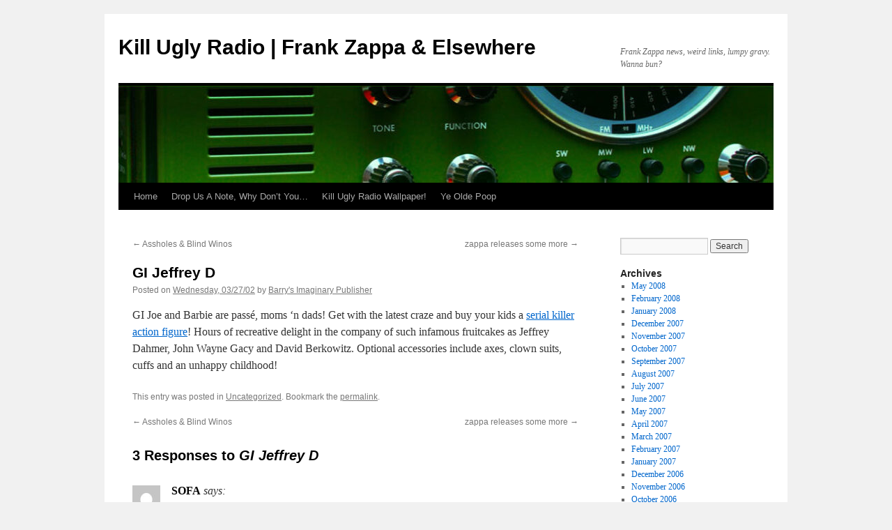

--- FILE ---
content_type: text/html; charset=UTF-8
request_url: https://www.killuglyradio.com/hot-poop/2002/03/27/gi-jeffrey-d
body_size: 7086
content:
<!DOCTYPE html>
<html lang="en-US">
<head>
<meta charset="UTF-8" />
<title>
GI Jeffrey D | Kill Ugly Radio | Frank Zappa &amp; Elsewhere	</title>
<link rel="profile" href="https://gmpg.org/xfn/11" />
<link rel="stylesheet" type="text/css" media="all" href="https://www.killuglyradio.com/hot-poop/wp-content/themes/twentyten/style.css?ver=20241112" />
<link rel="pingback" href="https://www.killuglyradio.com/hot-poop/xmlrpc.php">
<meta name='robots' content='max-image-preview:large' />
<link rel='dns-prefetch' href='//s.w.org' />
<link rel="alternate" type="application/rss+xml" title="Kill Ugly Radio | Frank Zappa &amp; Elsewhere &raquo; Feed" href="https://www.killuglyradio.com/hot-poop/feed" />
<link rel="alternate" type="application/rss+xml" title="Kill Ugly Radio | Frank Zappa &amp; Elsewhere &raquo; Comments Feed" href="https://www.killuglyradio.com/hot-poop/comments/feed" />
<link rel="alternate" type="application/rss+xml" title="Kill Ugly Radio | Frank Zappa &amp; Elsewhere &raquo; GI Jeffrey D Comments Feed" href="https://www.killuglyradio.com/hot-poop/2002/03/27/gi-jeffrey-d/feed" />
<script type="text/javascript">
window._wpemojiSettings = {"baseUrl":"https:\/\/s.w.org\/images\/core\/emoji\/14.0.0\/72x72\/","ext":".png","svgUrl":"https:\/\/s.w.org\/images\/core\/emoji\/14.0.0\/svg\/","svgExt":".svg","source":{"concatemoji":"https:\/\/www.killuglyradio.com\/hot-poop\/wp-includes\/js\/wp-emoji-release.min.js?ver=6.0.11"}};
/*! This file is auto-generated */
!function(e,a,t){var n,r,o,i=a.createElement("canvas"),p=i.getContext&&i.getContext("2d");function s(e,t){var a=String.fromCharCode,e=(p.clearRect(0,0,i.width,i.height),p.fillText(a.apply(this,e),0,0),i.toDataURL());return p.clearRect(0,0,i.width,i.height),p.fillText(a.apply(this,t),0,0),e===i.toDataURL()}function c(e){var t=a.createElement("script");t.src=e,t.defer=t.type="text/javascript",a.getElementsByTagName("head")[0].appendChild(t)}for(o=Array("flag","emoji"),t.supports={everything:!0,everythingExceptFlag:!0},r=0;r<o.length;r++)t.supports[o[r]]=function(e){if(!p||!p.fillText)return!1;switch(p.textBaseline="top",p.font="600 32px Arial",e){case"flag":return s([127987,65039,8205,9895,65039],[127987,65039,8203,9895,65039])?!1:!s([55356,56826,55356,56819],[55356,56826,8203,55356,56819])&&!s([55356,57332,56128,56423,56128,56418,56128,56421,56128,56430,56128,56423,56128,56447],[55356,57332,8203,56128,56423,8203,56128,56418,8203,56128,56421,8203,56128,56430,8203,56128,56423,8203,56128,56447]);case"emoji":return!s([129777,127995,8205,129778,127999],[129777,127995,8203,129778,127999])}return!1}(o[r]),t.supports.everything=t.supports.everything&&t.supports[o[r]],"flag"!==o[r]&&(t.supports.everythingExceptFlag=t.supports.everythingExceptFlag&&t.supports[o[r]]);t.supports.everythingExceptFlag=t.supports.everythingExceptFlag&&!t.supports.flag,t.DOMReady=!1,t.readyCallback=function(){t.DOMReady=!0},t.supports.everything||(n=function(){t.readyCallback()},a.addEventListener?(a.addEventListener("DOMContentLoaded",n,!1),e.addEventListener("load",n,!1)):(e.attachEvent("onload",n),a.attachEvent("onreadystatechange",function(){"complete"===a.readyState&&t.readyCallback()})),(e=t.source||{}).concatemoji?c(e.concatemoji):e.wpemoji&&e.twemoji&&(c(e.twemoji),c(e.wpemoji)))}(window,document,window._wpemojiSettings);
</script>
<style type="text/css">
img.wp-smiley,
img.emoji {
	display: inline !important;
	border: none !important;
	box-shadow: none !important;
	height: 1em !important;
	width: 1em !important;
	margin: 0 0.07em !important;
	vertical-align: -0.1em !important;
	background: none !important;
	padding: 0 !important;
}
</style>
	<link rel='stylesheet' id='wp-block-library-css'  href='https://www.killuglyradio.com/hot-poop/wp-includes/css/dist/block-library/style.min.css?ver=6.0.11' type='text/css' media='all' />
<style id='wp-block-library-theme-inline-css' type='text/css'>
.wp-block-audio figcaption{color:#555;font-size:13px;text-align:center}.is-dark-theme .wp-block-audio figcaption{color:hsla(0,0%,100%,.65)}.wp-block-code{border:1px solid #ccc;border-radius:4px;font-family:Menlo,Consolas,monaco,monospace;padding:.8em 1em}.wp-block-embed figcaption{color:#555;font-size:13px;text-align:center}.is-dark-theme .wp-block-embed figcaption{color:hsla(0,0%,100%,.65)}.blocks-gallery-caption{color:#555;font-size:13px;text-align:center}.is-dark-theme .blocks-gallery-caption{color:hsla(0,0%,100%,.65)}.wp-block-image figcaption{color:#555;font-size:13px;text-align:center}.is-dark-theme .wp-block-image figcaption{color:hsla(0,0%,100%,.65)}.wp-block-pullquote{border-top:4px solid;border-bottom:4px solid;margin-bottom:1.75em;color:currentColor}.wp-block-pullquote__citation,.wp-block-pullquote cite,.wp-block-pullquote footer{color:currentColor;text-transform:uppercase;font-size:.8125em;font-style:normal}.wp-block-quote{border-left:.25em solid;margin:0 0 1.75em;padding-left:1em}.wp-block-quote cite,.wp-block-quote footer{color:currentColor;font-size:.8125em;position:relative;font-style:normal}.wp-block-quote.has-text-align-right{border-left:none;border-right:.25em solid;padding-left:0;padding-right:1em}.wp-block-quote.has-text-align-center{border:none;padding-left:0}.wp-block-quote.is-large,.wp-block-quote.is-style-large,.wp-block-quote.is-style-plain{border:none}.wp-block-search .wp-block-search__label{font-weight:700}:where(.wp-block-group.has-background){padding:1.25em 2.375em}.wp-block-separator.has-css-opacity{opacity:.4}.wp-block-separator{border:none;border-bottom:2px solid;margin-left:auto;margin-right:auto}.wp-block-separator.has-alpha-channel-opacity{opacity:1}.wp-block-separator:not(.is-style-wide):not(.is-style-dots){width:100px}.wp-block-separator.has-background:not(.is-style-dots){border-bottom:none;height:1px}.wp-block-separator.has-background:not(.is-style-wide):not(.is-style-dots){height:2px}.wp-block-table thead{border-bottom:3px solid}.wp-block-table tfoot{border-top:3px solid}.wp-block-table td,.wp-block-table th{padding:.5em;border:1px solid;word-break:normal}.wp-block-table figcaption{color:#555;font-size:13px;text-align:center}.is-dark-theme .wp-block-table figcaption{color:hsla(0,0%,100%,.65)}.wp-block-video figcaption{color:#555;font-size:13px;text-align:center}.is-dark-theme .wp-block-video figcaption{color:hsla(0,0%,100%,.65)}.wp-block-template-part.has-background{padding:1.25em 2.375em;margin-top:0;margin-bottom:0}
</style>
<style id='global-styles-inline-css' type='text/css'>
body{--wp--preset--color--black: #000;--wp--preset--color--cyan-bluish-gray: #abb8c3;--wp--preset--color--white: #fff;--wp--preset--color--pale-pink: #f78da7;--wp--preset--color--vivid-red: #cf2e2e;--wp--preset--color--luminous-vivid-orange: #ff6900;--wp--preset--color--luminous-vivid-amber: #fcb900;--wp--preset--color--light-green-cyan: #7bdcb5;--wp--preset--color--vivid-green-cyan: #00d084;--wp--preset--color--pale-cyan-blue: #8ed1fc;--wp--preset--color--vivid-cyan-blue: #0693e3;--wp--preset--color--vivid-purple: #9b51e0;--wp--preset--color--blue: #0066cc;--wp--preset--color--medium-gray: #666;--wp--preset--color--light-gray: #f1f1f1;--wp--preset--gradient--vivid-cyan-blue-to-vivid-purple: linear-gradient(135deg,rgba(6,147,227,1) 0%,rgb(155,81,224) 100%);--wp--preset--gradient--light-green-cyan-to-vivid-green-cyan: linear-gradient(135deg,rgb(122,220,180) 0%,rgb(0,208,130) 100%);--wp--preset--gradient--luminous-vivid-amber-to-luminous-vivid-orange: linear-gradient(135deg,rgba(252,185,0,1) 0%,rgba(255,105,0,1) 100%);--wp--preset--gradient--luminous-vivid-orange-to-vivid-red: linear-gradient(135deg,rgba(255,105,0,1) 0%,rgb(207,46,46) 100%);--wp--preset--gradient--very-light-gray-to-cyan-bluish-gray: linear-gradient(135deg,rgb(238,238,238) 0%,rgb(169,184,195) 100%);--wp--preset--gradient--cool-to-warm-spectrum: linear-gradient(135deg,rgb(74,234,220) 0%,rgb(151,120,209) 20%,rgb(207,42,186) 40%,rgb(238,44,130) 60%,rgb(251,105,98) 80%,rgb(254,248,76) 100%);--wp--preset--gradient--blush-light-purple: linear-gradient(135deg,rgb(255,206,236) 0%,rgb(152,150,240) 100%);--wp--preset--gradient--blush-bordeaux: linear-gradient(135deg,rgb(254,205,165) 0%,rgb(254,45,45) 50%,rgb(107,0,62) 100%);--wp--preset--gradient--luminous-dusk: linear-gradient(135deg,rgb(255,203,112) 0%,rgb(199,81,192) 50%,rgb(65,88,208) 100%);--wp--preset--gradient--pale-ocean: linear-gradient(135deg,rgb(255,245,203) 0%,rgb(182,227,212) 50%,rgb(51,167,181) 100%);--wp--preset--gradient--electric-grass: linear-gradient(135deg,rgb(202,248,128) 0%,rgb(113,206,126) 100%);--wp--preset--gradient--midnight: linear-gradient(135deg,rgb(2,3,129) 0%,rgb(40,116,252) 100%);--wp--preset--duotone--dark-grayscale: url('#wp-duotone-dark-grayscale');--wp--preset--duotone--grayscale: url('#wp-duotone-grayscale');--wp--preset--duotone--purple-yellow: url('#wp-duotone-purple-yellow');--wp--preset--duotone--blue-red: url('#wp-duotone-blue-red');--wp--preset--duotone--midnight: url('#wp-duotone-midnight');--wp--preset--duotone--magenta-yellow: url('#wp-duotone-magenta-yellow');--wp--preset--duotone--purple-green: url('#wp-duotone-purple-green');--wp--preset--duotone--blue-orange: url('#wp-duotone-blue-orange');--wp--preset--font-size--small: 13px;--wp--preset--font-size--medium: 20px;--wp--preset--font-size--large: 36px;--wp--preset--font-size--x-large: 42px;}.has-black-color{color: var(--wp--preset--color--black) !important;}.has-cyan-bluish-gray-color{color: var(--wp--preset--color--cyan-bluish-gray) !important;}.has-white-color{color: var(--wp--preset--color--white) !important;}.has-pale-pink-color{color: var(--wp--preset--color--pale-pink) !important;}.has-vivid-red-color{color: var(--wp--preset--color--vivid-red) !important;}.has-luminous-vivid-orange-color{color: var(--wp--preset--color--luminous-vivid-orange) !important;}.has-luminous-vivid-amber-color{color: var(--wp--preset--color--luminous-vivid-amber) !important;}.has-light-green-cyan-color{color: var(--wp--preset--color--light-green-cyan) !important;}.has-vivid-green-cyan-color{color: var(--wp--preset--color--vivid-green-cyan) !important;}.has-pale-cyan-blue-color{color: var(--wp--preset--color--pale-cyan-blue) !important;}.has-vivid-cyan-blue-color{color: var(--wp--preset--color--vivid-cyan-blue) !important;}.has-vivid-purple-color{color: var(--wp--preset--color--vivid-purple) !important;}.has-black-background-color{background-color: var(--wp--preset--color--black) !important;}.has-cyan-bluish-gray-background-color{background-color: var(--wp--preset--color--cyan-bluish-gray) !important;}.has-white-background-color{background-color: var(--wp--preset--color--white) !important;}.has-pale-pink-background-color{background-color: var(--wp--preset--color--pale-pink) !important;}.has-vivid-red-background-color{background-color: var(--wp--preset--color--vivid-red) !important;}.has-luminous-vivid-orange-background-color{background-color: var(--wp--preset--color--luminous-vivid-orange) !important;}.has-luminous-vivid-amber-background-color{background-color: var(--wp--preset--color--luminous-vivid-amber) !important;}.has-light-green-cyan-background-color{background-color: var(--wp--preset--color--light-green-cyan) !important;}.has-vivid-green-cyan-background-color{background-color: var(--wp--preset--color--vivid-green-cyan) !important;}.has-pale-cyan-blue-background-color{background-color: var(--wp--preset--color--pale-cyan-blue) !important;}.has-vivid-cyan-blue-background-color{background-color: var(--wp--preset--color--vivid-cyan-blue) !important;}.has-vivid-purple-background-color{background-color: var(--wp--preset--color--vivid-purple) !important;}.has-black-border-color{border-color: var(--wp--preset--color--black) !important;}.has-cyan-bluish-gray-border-color{border-color: var(--wp--preset--color--cyan-bluish-gray) !important;}.has-white-border-color{border-color: var(--wp--preset--color--white) !important;}.has-pale-pink-border-color{border-color: var(--wp--preset--color--pale-pink) !important;}.has-vivid-red-border-color{border-color: var(--wp--preset--color--vivid-red) !important;}.has-luminous-vivid-orange-border-color{border-color: var(--wp--preset--color--luminous-vivid-orange) !important;}.has-luminous-vivid-amber-border-color{border-color: var(--wp--preset--color--luminous-vivid-amber) !important;}.has-light-green-cyan-border-color{border-color: var(--wp--preset--color--light-green-cyan) !important;}.has-vivid-green-cyan-border-color{border-color: var(--wp--preset--color--vivid-green-cyan) !important;}.has-pale-cyan-blue-border-color{border-color: var(--wp--preset--color--pale-cyan-blue) !important;}.has-vivid-cyan-blue-border-color{border-color: var(--wp--preset--color--vivid-cyan-blue) !important;}.has-vivid-purple-border-color{border-color: var(--wp--preset--color--vivid-purple) !important;}.has-vivid-cyan-blue-to-vivid-purple-gradient-background{background: var(--wp--preset--gradient--vivid-cyan-blue-to-vivid-purple) !important;}.has-light-green-cyan-to-vivid-green-cyan-gradient-background{background: var(--wp--preset--gradient--light-green-cyan-to-vivid-green-cyan) !important;}.has-luminous-vivid-amber-to-luminous-vivid-orange-gradient-background{background: var(--wp--preset--gradient--luminous-vivid-amber-to-luminous-vivid-orange) !important;}.has-luminous-vivid-orange-to-vivid-red-gradient-background{background: var(--wp--preset--gradient--luminous-vivid-orange-to-vivid-red) !important;}.has-very-light-gray-to-cyan-bluish-gray-gradient-background{background: var(--wp--preset--gradient--very-light-gray-to-cyan-bluish-gray) !important;}.has-cool-to-warm-spectrum-gradient-background{background: var(--wp--preset--gradient--cool-to-warm-spectrum) !important;}.has-blush-light-purple-gradient-background{background: var(--wp--preset--gradient--blush-light-purple) !important;}.has-blush-bordeaux-gradient-background{background: var(--wp--preset--gradient--blush-bordeaux) !important;}.has-luminous-dusk-gradient-background{background: var(--wp--preset--gradient--luminous-dusk) !important;}.has-pale-ocean-gradient-background{background: var(--wp--preset--gradient--pale-ocean) !important;}.has-electric-grass-gradient-background{background: var(--wp--preset--gradient--electric-grass) !important;}.has-midnight-gradient-background{background: var(--wp--preset--gradient--midnight) !important;}.has-small-font-size{font-size: var(--wp--preset--font-size--small) !important;}.has-medium-font-size{font-size: var(--wp--preset--font-size--medium) !important;}.has-large-font-size{font-size: var(--wp--preset--font-size--large) !important;}.has-x-large-font-size{font-size: var(--wp--preset--font-size--x-large) !important;}
</style>
<link rel='stylesheet' id='twentyten-block-style-css'  href='https://www.killuglyradio.com/hot-poop/wp-content/themes/twentyten/blocks.css?ver=20240703' type='text/css' media='all' />
<link rel="https://api.w.org/" href="https://www.killuglyradio.com/hot-poop/wp-json/" /><link rel="alternate" type="application/json" href="https://www.killuglyradio.com/hot-poop/wp-json/wp/v2/posts/317" /><link rel="EditURI" type="application/rsd+xml" title="RSD" href="https://www.killuglyradio.com/hot-poop/xmlrpc.php?rsd" />
<link rel="wlwmanifest" type="application/wlwmanifest+xml" href="https://www.killuglyradio.com/hot-poop/wp-includes/wlwmanifest.xml" /> 
<meta name="generator" content="WordPress 6.0.11" />
<link rel="canonical" href="https://www.killuglyradio.com/hot-poop/2002/03/27/gi-jeffrey-d" />
<link rel='shortlink' href='https://www.killuglyradio.com/hot-poop/?p=317' />
<link rel="alternate" type="application/json+oembed" href="https://www.killuglyradio.com/hot-poop/wp-json/oembed/1.0/embed?url=https%3A%2F%2Fwww.killuglyradio.com%2Fhot-poop%2F2002%2F03%2F27%2Fgi-jeffrey-d" />
<link rel="alternate" type="text/xml+oembed" href="https://www.killuglyradio.com/hot-poop/wp-json/oembed/1.0/embed?url=https%3A%2F%2Fwww.killuglyradio.com%2Fhot-poop%2F2002%2F03%2F27%2Fgi-jeffrey-d&#038;format=xml" />
</head>

<body class="post-template-default single single-post postid-317 single-format-standard">
<svg xmlns="http://www.w3.org/2000/svg" viewBox="0 0 0 0" width="0" height="0" focusable="false" role="none" style="visibility: hidden; position: absolute; left: -9999px; overflow: hidden;" ><defs><filter id="wp-duotone-dark-grayscale"><feColorMatrix color-interpolation-filters="sRGB" type="matrix" values=" .299 .587 .114 0 0 .299 .587 .114 0 0 .299 .587 .114 0 0 .299 .587 .114 0 0 " /><feComponentTransfer color-interpolation-filters="sRGB" ><feFuncR type="table" tableValues="0 0.49803921568627" /><feFuncG type="table" tableValues="0 0.49803921568627" /><feFuncB type="table" tableValues="0 0.49803921568627" /><feFuncA type="table" tableValues="1 1" /></feComponentTransfer><feComposite in2="SourceGraphic" operator="in" /></filter></defs></svg><svg xmlns="http://www.w3.org/2000/svg" viewBox="0 0 0 0" width="0" height="0" focusable="false" role="none" style="visibility: hidden; position: absolute; left: -9999px; overflow: hidden;" ><defs><filter id="wp-duotone-grayscale"><feColorMatrix color-interpolation-filters="sRGB" type="matrix" values=" .299 .587 .114 0 0 .299 .587 .114 0 0 .299 .587 .114 0 0 .299 .587 .114 0 0 " /><feComponentTransfer color-interpolation-filters="sRGB" ><feFuncR type="table" tableValues="0 1" /><feFuncG type="table" tableValues="0 1" /><feFuncB type="table" tableValues="0 1" /><feFuncA type="table" tableValues="1 1" /></feComponentTransfer><feComposite in2="SourceGraphic" operator="in" /></filter></defs></svg><svg xmlns="http://www.w3.org/2000/svg" viewBox="0 0 0 0" width="0" height="0" focusable="false" role="none" style="visibility: hidden; position: absolute; left: -9999px; overflow: hidden;" ><defs><filter id="wp-duotone-purple-yellow"><feColorMatrix color-interpolation-filters="sRGB" type="matrix" values=" .299 .587 .114 0 0 .299 .587 .114 0 0 .299 .587 .114 0 0 .299 .587 .114 0 0 " /><feComponentTransfer color-interpolation-filters="sRGB" ><feFuncR type="table" tableValues="0.54901960784314 0.98823529411765" /><feFuncG type="table" tableValues="0 1" /><feFuncB type="table" tableValues="0.71764705882353 0.25490196078431" /><feFuncA type="table" tableValues="1 1" /></feComponentTransfer><feComposite in2="SourceGraphic" operator="in" /></filter></defs></svg><svg xmlns="http://www.w3.org/2000/svg" viewBox="0 0 0 0" width="0" height="0" focusable="false" role="none" style="visibility: hidden; position: absolute; left: -9999px; overflow: hidden;" ><defs><filter id="wp-duotone-blue-red"><feColorMatrix color-interpolation-filters="sRGB" type="matrix" values=" .299 .587 .114 0 0 .299 .587 .114 0 0 .299 .587 .114 0 0 .299 .587 .114 0 0 " /><feComponentTransfer color-interpolation-filters="sRGB" ><feFuncR type="table" tableValues="0 1" /><feFuncG type="table" tableValues="0 0.27843137254902" /><feFuncB type="table" tableValues="0.5921568627451 0.27843137254902" /><feFuncA type="table" tableValues="1 1" /></feComponentTransfer><feComposite in2="SourceGraphic" operator="in" /></filter></defs></svg><svg xmlns="http://www.w3.org/2000/svg" viewBox="0 0 0 0" width="0" height="0" focusable="false" role="none" style="visibility: hidden; position: absolute; left: -9999px; overflow: hidden;" ><defs><filter id="wp-duotone-midnight"><feColorMatrix color-interpolation-filters="sRGB" type="matrix" values=" .299 .587 .114 0 0 .299 .587 .114 0 0 .299 .587 .114 0 0 .299 .587 .114 0 0 " /><feComponentTransfer color-interpolation-filters="sRGB" ><feFuncR type="table" tableValues="0 0" /><feFuncG type="table" tableValues="0 0.64705882352941" /><feFuncB type="table" tableValues="0 1" /><feFuncA type="table" tableValues="1 1" /></feComponentTransfer><feComposite in2="SourceGraphic" operator="in" /></filter></defs></svg><svg xmlns="http://www.w3.org/2000/svg" viewBox="0 0 0 0" width="0" height="0" focusable="false" role="none" style="visibility: hidden; position: absolute; left: -9999px; overflow: hidden;" ><defs><filter id="wp-duotone-magenta-yellow"><feColorMatrix color-interpolation-filters="sRGB" type="matrix" values=" .299 .587 .114 0 0 .299 .587 .114 0 0 .299 .587 .114 0 0 .299 .587 .114 0 0 " /><feComponentTransfer color-interpolation-filters="sRGB" ><feFuncR type="table" tableValues="0.78039215686275 1" /><feFuncG type="table" tableValues="0 0.94901960784314" /><feFuncB type="table" tableValues="0.35294117647059 0.47058823529412" /><feFuncA type="table" tableValues="1 1" /></feComponentTransfer><feComposite in2="SourceGraphic" operator="in" /></filter></defs></svg><svg xmlns="http://www.w3.org/2000/svg" viewBox="0 0 0 0" width="0" height="0" focusable="false" role="none" style="visibility: hidden; position: absolute; left: -9999px; overflow: hidden;" ><defs><filter id="wp-duotone-purple-green"><feColorMatrix color-interpolation-filters="sRGB" type="matrix" values=" .299 .587 .114 0 0 .299 .587 .114 0 0 .299 .587 .114 0 0 .299 .587 .114 0 0 " /><feComponentTransfer color-interpolation-filters="sRGB" ><feFuncR type="table" tableValues="0.65098039215686 0.40392156862745" /><feFuncG type="table" tableValues="0 1" /><feFuncB type="table" tableValues="0.44705882352941 0.4" /><feFuncA type="table" tableValues="1 1" /></feComponentTransfer><feComposite in2="SourceGraphic" operator="in" /></filter></defs></svg><svg xmlns="http://www.w3.org/2000/svg" viewBox="0 0 0 0" width="0" height="0" focusable="false" role="none" style="visibility: hidden; position: absolute; left: -9999px; overflow: hidden;" ><defs><filter id="wp-duotone-blue-orange"><feColorMatrix color-interpolation-filters="sRGB" type="matrix" values=" .299 .587 .114 0 0 .299 .587 .114 0 0 .299 .587 .114 0 0 .299 .587 .114 0 0 " /><feComponentTransfer color-interpolation-filters="sRGB" ><feFuncR type="table" tableValues="0.098039215686275 1" /><feFuncG type="table" tableValues="0 0.66274509803922" /><feFuncB type="table" tableValues="0.84705882352941 0.41960784313725" /><feFuncA type="table" tableValues="1 1" /></feComponentTransfer><feComposite in2="SourceGraphic" operator="in" /></filter></defs></svg><div id="wrapper" class="hfeed">
	<div id="header">
		<div id="masthead">
			<div id="branding" role="banner">
								<div id="site-title">
					<span>
						<a href="https://www.killuglyradio.com/hot-poop/" rel="home">Kill Ugly Radio | Frank Zappa &amp; Elsewhere</a>
					</span>
				</div>
				<div id="site-description">Frank Zappa news, weird links, lumpy gravy. Wanna bun?</div>

				<img src="https://www.killuglyradio.com/hot-poop/wp-content/uploads/2024/11/cropped-cropped-header-1.jpg" width="940" height="139" alt="Kill Ugly Radio | Frank Zappa &amp; Elsewhere" srcset="https://www.killuglyradio.com/hot-poop/wp-content/uploads/2024/11/cropped-cropped-header-1.jpg 940w, https://www.killuglyradio.com/hot-poop/wp-content/uploads/2024/11/cropped-cropped-header-1-300x44.jpg 300w, https://www.killuglyradio.com/hot-poop/wp-content/uploads/2024/11/cropped-cropped-header-1-768x114.jpg 768w" sizes="(max-width: 940px) 100vw, 940px" />			</div><!-- #branding -->

			<div id="access" role="navigation">
								<div class="skip-link screen-reader-text"><a href="#content">Skip to content</a></div>
				<div class="menu"><ul>
<li ><a href="https://www.killuglyradio.com/hot-poop/">Home</a></li><li class="page_item page-item-3819"><a href="https://www.killuglyradio.com/hot-poop/contact-us">Drop Us A Note, Why Don&#8217;t You&#8230;</a></li>
<li class="page_item page-item-3795"><a href="https://www.killuglyradio.com/hot-poop/kill-ugly-radio-wallpaper">Kill Ugly Radio Wallpaper!</a></li>
<li class="page_item page-item-2398"><a href="https://www.killuglyradio.com/hot-poop/ye-olde-poop">Ye Olde Poop</a></li>
</ul></div>
			</div><!-- #access -->
		</div><!-- #masthead -->
	</div><!-- #header -->

	<div id="main">

		<div id="container">
			<div id="content" role="main">

			

				<div id="nav-above" class="navigation">
					<div class="nav-previous"><a href="https://www.killuglyradio.com/hot-poop/2002/03/26/assholes-blind-winos" rel="prev"><span class="meta-nav">&larr;</span> Assholes &#038; Blind Winos</a></div>
					<div class="nav-next"><a href="https://www.killuglyradio.com/hot-poop/2002/03/27/zappa-releases-some-more" rel="next">zappa releases some more <span class="meta-nav">&rarr;</span></a></div>
				</div><!-- #nav-above -->

				<div id="post-317" class="post-317 post type-post status-publish format-standard hentry category-uncategorized">
					<h1 class="entry-title">GI Jeffrey D</h1>

					<div class="entry-meta">
						<span class="meta-prep meta-prep-author">Posted on</span> <a href="https://www.killuglyradio.com/hot-poop/2002/03/27/gi-jeffrey-d" title="11:32 am" rel="bookmark"><span class="entry-date">Wednesday, 03/27/02</span></a> <span class="meta-sep">by</span> <span class="author vcard"><a class="url fn n" href="https://www.killuglyradio.com/hot-poop/author/barrys-imaginary-publisher" title="View all posts by Barry&#039;s Imaginary Publisher">Barry's Imaginary Publisher</a></span>					</div><!-- .entry-meta -->

					<div class="entry-content">
						<p>GI Joe and Barbie are passé, moms &#8216;n dads! Get with the latest craze and buy your kids a <a href="http://abcnews.go.com/sections/us/DailyNews/serialkillers_figures020325.html">serial killer action figure</a>! Hours of recreative delight in the company of such infamous fruitcakes as Jeffrey Dahmer, John Wayne Gacy and David Berkowitz. Optional accessories include axes, clown suits, cuffs and an unhappy childhood!</p>
											</div><!-- .entry-content -->

		
						<div class="entry-utility">
							This entry was posted in <a href="https://www.killuglyradio.com/hot-poop/category/uncategorized" rel="category tag">Uncategorized</a>. Bookmark the <a href="https://www.killuglyradio.com/hot-poop/2002/03/27/gi-jeffrey-d" title="Permalink to GI Jeffrey D" rel="bookmark">permalink</a>.													</div><!-- .entry-utility -->
					</div><!-- #post-317 -->

					<div id="nav-below" class="navigation">
						<div class="nav-previous"><a href="https://www.killuglyradio.com/hot-poop/2002/03/26/assholes-blind-winos" rel="prev"><span class="meta-nav">&larr;</span> Assholes &#038; Blind Winos</a></div>
						<div class="nav-next"><a href="https://www.killuglyradio.com/hot-poop/2002/03/27/zappa-releases-some-more" rel="next">zappa releases some more <span class="meta-nav">&rarr;</span></a></div>
					</div><!-- #nav-below -->

					
			<div id="comments">


			<h3 id="comments-title">
			3 Responses to <em>GI Jeffrey D</em>			</h3>

	
			<ol class="commentlist">
						<li class="comment even thread-even depth-1" id="li-comment-58">
		<div id="comment-58">
			<div class="comment-author vcard">
				<img alt='' src='https://secure.gravatar.com/avatar/d5087cf94245431ea794ede7d4428a82?s=40&#038;d=mm&#038;r=g' srcset='https://secure.gravatar.com/avatar/d5087cf94245431ea794ede7d4428a82?s=80&#038;d=mm&#038;r=g 2x' class='avatar avatar-40 photo' height='40' width='40' loading='lazy'/>				<cite class="fn">SOFA</cite> <span class="says">says:</span>			</div><!-- .comment-author .vcard -->

				
				
			<div class="comment-meta commentmetadata"><a href="https://www.killuglyradio.com/hot-poop/2002/03/27/gi-jeffrey-d#comment-58">
				Thursday, 03/28/02 at 5:03 am					</a>
									</div><!-- .comment-meta .commentmetadata -->

				<div class="comment-body"><p>I&#8217;d be willing to model for this guy&#8217;s first inaction figure&#8230; <br /> What do ya think?<br /> It could catch on&#8230;<br />SOFA</p>
</div>

				<div class="reply">
								</div><!-- .reply -->
			</div><!-- #comment-##  -->

				</li><!-- #comment-## -->
		<li class="comment odd alt thread-odd thread-alt depth-1" id="li-comment-59">
		<div id="comment-59">
			<div class="comment-author vcard">
				<img alt='' src='https://secure.gravatar.com/avatar/ea3bb772323b965c9ed287359590963d?s=40&#038;d=mm&#038;r=g' srcset='https://secure.gravatar.com/avatar/ea3bb772323b965c9ed287359590963d?s=80&#038;d=mm&#038;r=g 2x' class='avatar avatar-40 photo' height='40' width='40' loading='lazy'/>				<cite class="fn">Phat Elvis</cite> <span class="says">says:</span>			</div><!-- .comment-author .vcard -->

				
				
			<div class="comment-meta commentmetadata"><a href="https://www.killuglyradio.com/hot-poop/2002/03/27/gi-jeffrey-d#comment-59">
				Thursday, 03/28/02 at 7:40 pm					</a>
									</div><!-- .comment-meta .commentmetadata -->

				<div class="comment-body"><p>I think we should come up with a FZ characters line. Billy &#038; Ethyl, Greggary Peccary, Joe, Joey Psychotic, Al Malkin, Marty Perrilis w/Poodle&#8230;. it would be bigger than Pokemon&#8230;. gotta collect&#8217;em all!</p>
</div>

				<div class="reply">
								</div><!-- .reply -->
			</div><!-- #comment-##  -->

				</li><!-- #comment-## -->
		<li class="comment even thread-even depth-1" id="li-comment-60">
		<div id="comment-60">
			<div class="comment-author vcard">
				<img alt='' src='https://secure.gravatar.com/avatar/d5087cf94245431ea794ede7d4428a82?s=40&#038;d=mm&#038;r=g' srcset='https://secure.gravatar.com/avatar/d5087cf94245431ea794ede7d4428a82?s=80&#038;d=mm&#038;r=g 2x' class='avatar avatar-40 photo' height='40' width='40' loading='lazy'/>				<cite class="fn">SOFA</cite> <span class="says">says:</span>			</div><!-- .comment-author .vcard -->

				
				
			<div class="comment-meta commentmetadata"><a href="https://www.killuglyradio.com/hot-poop/2002/03/27/gi-jeffrey-d#comment-60">
				Tuesday, 04/02/02 at 11:08 pm					</a>
									</div><!-- .comment-meta .commentmetadata -->

				<div class="comment-body"><p>Heh-heh; Marty w/ Poodle&#8230; Pokemon&#8230;<br />
Good one!<br />SOFA</p>
</div>

				<div class="reply">
								</div><!-- .reply -->
			</div><!-- #comment-##  -->

				</li><!-- #comment-## -->
			</ol>

	
			<p class="nocomments">Comments are closed.</p>
	


</div><!-- #comments -->

	
			</div><!-- #content -->
		</div><!-- #container -->


		<div id="primary" class="widget-area" role="complementary">
			<ul class="xoxo">


			<li id="search" class="widget-container widget_search">
				<form role="search" method="get" id="searchform" class="searchform" action="https://www.killuglyradio.com/hot-poop/">
				<div>
					<label class="screen-reader-text" for="s">Search for:</label>
					<input type="text" value="" name="s" id="s" />
					<input type="submit" id="searchsubmit" value="Search" />
				</div>
			</form>			</li>

			<li id="archives" class="widget-container">
				<h3 class="widget-title">Archives</h3>
				<ul>
						<li><a href='https://www.killuglyradio.com/hot-poop/2008/05'>May 2008</a></li>
	<li><a href='https://www.killuglyradio.com/hot-poop/2008/02'>February 2008</a></li>
	<li><a href='https://www.killuglyradio.com/hot-poop/2008/01'>January 2008</a></li>
	<li><a href='https://www.killuglyradio.com/hot-poop/2007/12'>December 2007</a></li>
	<li><a href='https://www.killuglyradio.com/hot-poop/2007/11'>November 2007</a></li>
	<li><a href='https://www.killuglyradio.com/hot-poop/2007/10'>October 2007</a></li>
	<li><a href='https://www.killuglyradio.com/hot-poop/2007/09'>September 2007</a></li>
	<li><a href='https://www.killuglyradio.com/hot-poop/2007/08'>August 2007</a></li>
	<li><a href='https://www.killuglyradio.com/hot-poop/2007/07'>July 2007</a></li>
	<li><a href='https://www.killuglyradio.com/hot-poop/2007/06'>June 2007</a></li>
	<li><a href='https://www.killuglyradio.com/hot-poop/2007/05'>May 2007</a></li>
	<li><a href='https://www.killuglyradio.com/hot-poop/2007/04'>April 2007</a></li>
	<li><a href='https://www.killuglyradio.com/hot-poop/2007/03'>March 2007</a></li>
	<li><a href='https://www.killuglyradio.com/hot-poop/2007/02'>February 2007</a></li>
	<li><a href='https://www.killuglyradio.com/hot-poop/2007/01'>January 2007</a></li>
	<li><a href='https://www.killuglyradio.com/hot-poop/2006/12'>December 2006</a></li>
	<li><a href='https://www.killuglyradio.com/hot-poop/2006/11'>November 2006</a></li>
	<li><a href='https://www.killuglyradio.com/hot-poop/2006/10'>October 2006</a></li>
	<li><a href='https://www.killuglyradio.com/hot-poop/2006/09'>September 2006</a></li>
	<li><a href='https://www.killuglyradio.com/hot-poop/2006/08'>August 2006</a></li>
	<li><a href='https://www.killuglyradio.com/hot-poop/2006/07'>July 2006</a></li>
	<li><a href='https://www.killuglyradio.com/hot-poop/2006/06'>June 2006</a></li>
	<li><a href='https://www.killuglyradio.com/hot-poop/2006/05'>May 2006</a></li>
	<li><a href='https://www.killuglyradio.com/hot-poop/2006/04'>April 2006</a></li>
	<li><a href='https://www.killuglyradio.com/hot-poop/2006/03'>March 2006</a></li>
	<li><a href='https://www.killuglyradio.com/hot-poop/2006/02'>February 2006</a></li>
	<li><a href='https://www.killuglyradio.com/hot-poop/2006/01'>January 2006</a></li>
	<li><a href='https://www.killuglyradio.com/hot-poop/2005/12'>December 2005</a></li>
	<li><a href='https://www.killuglyradio.com/hot-poop/2005/11'>November 2005</a></li>
	<li><a href='https://www.killuglyradio.com/hot-poop/2005/10'>October 2005</a></li>
	<li><a href='https://www.killuglyradio.com/hot-poop/2005/09'>September 2005</a></li>
	<li><a href='https://www.killuglyradio.com/hot-poop/2005/08'>August 2005</a></li>
	<li><a href='https://www.killuglyradio.com/hot-poop/2005/07'>July 2005</a></li>
	<li><a href='https://www.killuglyradio.com/hot-poop/2005/06'>June 2005</a></li>
	<li><a href='https://www.killuglyradio.com/hot-poop/2005/05'>May 2005</a></li>
	<li><a href='https://www.killuglyradio.com/hot-poop/2005/04'>April 2005</a></li>
	<li><a href='https://www.killuglyradio.com/hot-poop/2005/03'>March 2005</a></li>
	<li><a href='https://www.killuglyradio.com/hot-poop/2005/02'>February 2005</a></li>
	<li><a href='https://www.killuglyradio.com/hot-poop/2005/01'>January 2005</a></li>
	<li><a href='https://www.killuglyradio.com/hot-poop/2004/12'>December 2004</a></li>
	<li><a href='https://www.killuglyradio.com/hot-poop/2004/11'>November 2004</a></li>
	<li><a href='https://www.killuglyradio.com/hot-poop/2004/10'>October 2004</a></li>
	<li><a href='https://www.killuglyradio.com/hot-poop/2004/09'>September 2004</a></li>
	<li><a href='https://www.killuglyradio.com/hot-poop/2004/08'>August 2004</a></li>
	<li><a href='https://www.killuglyradio.com/hot-poop/2004/07'>July 2004</a></li>
	<li><a href='https://www.killuglyradio.com/hot-poop/2004/06'>June 2004</a></li>
	<li><a href='https://www.killuglyradio.com/hot-poop/2004/05'>May 2004</a></li>
	<li><a href='https://www.killuglyradio.com/hot-poop/2004/04'>April 2004</a></li>
	<li><a href='https://www.killuglyradio.com/hot-poop/2004/03'>March 2004</a></li>
	<li><a href='https://www.killuglyradio.com/hot-poop/2004/02'>February 2004</a></li>
	<li><a href='https://www.killuglyradio.com/hot-poop/2004/01'>January 2004</a></li>
	<li><a href='https://www.killuglyradio.com/hot-poop/2003/12'>December 2003</a></li>
	<li><a href='https://www.killuglyradio.com/hot-poop/2003/11'>November 2003</a></li>
	<li><a href='https://www.killuglyradio.com/hot-poop/2003/10'>October 2003</a></li>
	<li><a href='https://www.killuglyradio.com/hot-poop/2003/09'>September 2003</a></li>
	<li><a href='https://www.killuglyradio.com/hot-poop/2003/08'>August 2003</a></li>
	<li><a href='https://www.killuglyradio.com/hot-poop/2003/07'>July 2003</a></li>
	<li><a href='https://www.killuglyradio.com/hot-poop/2003/06'>June 2003</a></li>
	<li><a href='https://www.killuglyradio.com/hot-poop/2003/05'>May 2003</a></li>
	<li><a href='https://www.killuglyradio.com/hot-poop/2003/04'>April 2003</a></li>
	<li><a href='https://www.killuglyradio.com/hot-poop/2003/03'>March 2003</a></li>
	<li><a href='https://www.killuglyradio.com/hot-poop/2003/02'>February 2003</a></li>
	<li><a href='https://www.killuglyradio.com/hot-poop/2003/01'>January 2003</a></li>
	<li><a href='https://www.killuglyradio.com/hot-poop/2002/12'>December 2002</a></li>
	<li><a href='https://www.killuglyradio.com/hot-poop/2002/11'>November 2002</a></li>
	<li><a href='https://www.killuglyradio.com/hot-poop/2002/10'>October 2002</a></li>
	<li><a href='https://www.killuglyradio.com/hot-poop/2002/09'>September 2002</a></li>
	<li><a href='https://www.killuglyradio.com/hot-poop/2002/08'>August 2002</a></li>
	<li><a href='https://www.killuglyradio.com/hot-poop/2002/07'>July 2002</a></li>
	<li><a href='https://www.killuglyradio.com/hot-poop/2002/06'>June 2002</a></li>
	<li><a href='https://www.killuglyradio.com/hot-poop/2002/05'>May 2002</a></li>
	<li><a href='https://www.killuglyradio.com/hot-poop/2002/04'>April 2002</a></li>
	<li><a href='https://www.killuglyradio.com/hot-poop/2002/03'>March 2002</a></li>
	<li><a href='https://www.killuglyradio.com/hot-poop/2002/02'>February 2002</a></li>
	<li><a href='https://www.killuglyradio.com/hot-poop/2002/01'>January 2002</a></li>
	<li><a href='https://www.killuglyradio.com/hot-poop/2001/12'>December 2001</a></li>
	<li><a href='https://www.killuglyradio.com/hot-poop/2001/11'>November 2001</a></li>
	<li><a href='https://www.killuglyradio.com/hot-poop/2001/10'>October 2001</a></li>
	<li><a href='https://www.killuglyradio.com/hot-poop/2001/09'>September 2001</a></li>
	<li><a href='https://www.killuglyradio.com/hot-poop/2001/08'>August 2001</a></li>
	<li><a href='https://www.killuglyradio.com/hot-poop/2001/07'>July 2001</a></li>
				</ul>
			</li>

			<li id="meta" class="widget-container">
				<h3 class="widget-title">Meta</h3>
				<ul>
										<li><a href="https://www.killuglyradio.com/hot-poop/wp-login.php">Log in</a></li>
									</ul>
			</li>

					</ul>
		</div><!-- #primary .widget-area -->

	</div><!-- #main -->

	<div id="footer" role="contentinfo">
		<div id="colophon">



			<div id="site-info">
				<a href="https://www.killuglyradio.com/hot-poop/" rel="home">
					Kill Ugly Radio | Frank Zappa &amp; Elsewhere				</a>
							</div><!-- #site-info -->

			<div id="site-generator">
								<a href="https://wordpress.org/" class="imprint" title="Semantic Personal Publishing Platform">
					Proudly powered by WordPress.				</a>
			</div><!-- #site-generator -->

		</div><!-- #colophon -->
	</div><!-- #footer -->

</div><!-- #wrapper -->

</body>
</html>
